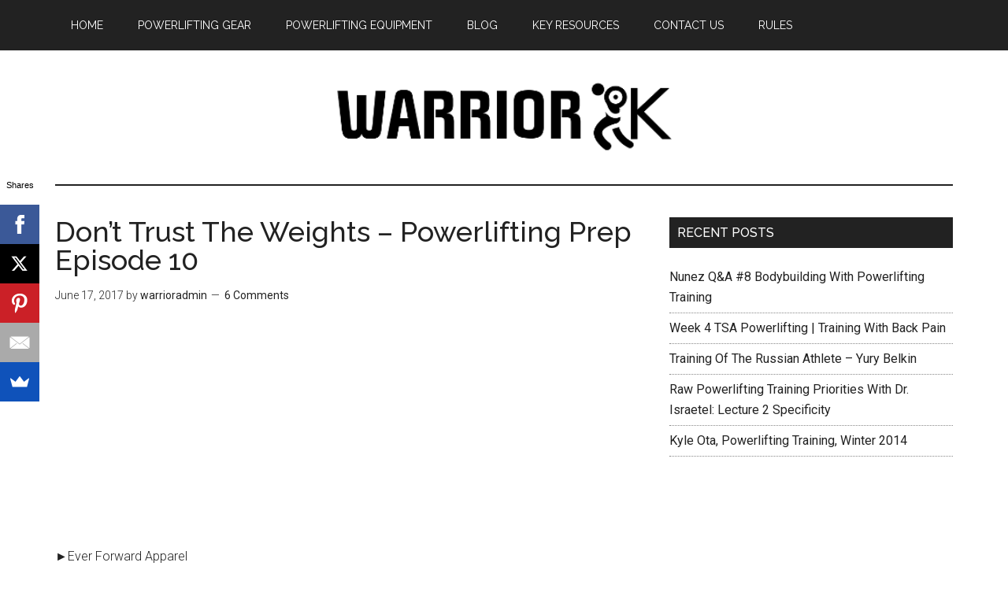

--- FILE ---
content_type: text/html; charset=UTF-8
request_url: http://www.warrior2k.com/powerlifting-training/dont-trust-the-weights-powerlifting-prep-episode-10/
body_size: 11572
content:
<!DOCTYPE html>
<html lang="en-US">
<head >
<meta charset="UTF-8" />
<meta name="viewport" content="width=device-width, initial-scale=1" />
<meta name='robots' content='index, follow, max-image-preview:large, max-snippet:-1, max-video-preview:-1' />
	<style>img:is([sizes="auto" i], [sizes^="auto," i]) { contain-intrinsic-size: 3000px 1500px }</style>
	
	<!-- This site is optimized with the Yoast SEO plugin v24.9 - https://yoast.com/wordpress/plugins/seo/ -->
	<title>Don&#039;t Trust The Weights - Powerlifting Prep Episode 10</title>
	<link rel="canonical" href="https://www.warrior2k.com/powerlifting-training/dont-trust-the-weights-powerlifting-prep-episode-10/" />
	<meta property="og:locale" content="en_US" />
	<meta property="og:type" content="article" />
	<meta property="og:title" content="Don&#039;t Trust The Weights - Powerlifting Prep Episode 10" />
	<meta property="og:description" content="►Ever Forward Apparel ►10% off Ape Athletics gear using code &#8220;MAXX&#8221; at ►30% discount on MTS products using &#8220;Maxx15&#8221; at ►EVERYTHING I OWN ON AMAZON- ►5% off all MTS Nutrition products at Use code &#8220;MAXX&#8221; PO BOX:► 2200 Wilson Blvd Suite 102-116, Arlington VA 22201 ►Follow me on Instagram @maxxchewning ►Follow me on Twitter @maxxchewning [&hellip;]" />
	<meta property="og:url" content="https://www.warrior2k.com/powerlifting-training/dont-trust-the-weights-powerlifting-prep-episode-10/" />
	<meta property="og:site_name" content="Warrior 2K" />
	<meta property="article:published_time" content="2017-06-17T08:29:18+00:00" />
	<meta property="og:image" content="https://www.warrior2k.com/wp-content/uploads/2017/06/dont-trust-the-weights-powerlift-1.jpg" />
	<meta property="og:image:width" content="640" />
	<meta property="og:image:height" content="480" />
	<meta property="og:image:type" content="image/jpeg" />
	<meta name="author" content="warrioradmin" />
	<meta name="twitter:label1" content="Written by" />
	<meta name="twitter:data1" content="warrioradmin" />
	<script type="application/ld+json" class="yoast-schema-graph">{"@context":"https://schema.org","@graph":[{"@type":"WebPage","@id":"https://www.warrior2k.com/powerlifting-training/dont-trust-the-weights-powerlifting-prep-episode-10/","url":"https://www.warrior2k.com/powerlifting-training/dont-trust-the-weights-powerlifting-prep-episode-10/","name":"Don't Trust The Weights - Powerlifting Prep Episode 10","isPartOf":{"@id":"https://www.warrior2k.com/#website"},"primaryImageOfPage":{"@id":"https://www.warrior2k.com/powerlifting-training/dont-trust-the-weights-powerlifting-prep-episode-10/#primaryimage"},"image":{"@id":"https://www.warrior2k.com/powerlifting-training/dont-trust-the-weights-powerlifting-prep-episode-10/#primaryimage"},"thumbnailUrl":"http://www.warrior2k.com/wp-content/uploads/2017/06/dont-trust-the-weights-powerlift-1.jpg","datePublished":"2017-06-17T08:29:18+00:00","author":{"@id":"https://www.warrior2k.com/#/schema/person/ae7a414d02e958a2cc3a59610fb580f8"},"breadcrumb":{"@id":"https://www.warrior2k.com/powerlifting-training/dont-trust-the-weights-powerlifting-prep-episode-10/#breadcrumb"},"inLanguage":"en-US","potentialAction":[{"@type":"ReadAction","target":["https://www.warrior2k.com/powerlifting-training/dont-trust-the-weights-powerlifting-prep-episode-10/"]}]},{"@type":"ImageObject","inLanguage":"en-US","@id":"https://www.warrior2k.com/powerlifting-training/dont-trust-the-weights-powerlifting-prep-episode-10/#primaryimage","url":"http://www.warrior2k.com/wp-content/uploads/2017/06/dont-trust-the-weights-powerlift-1.jpg","contentUrl":"http://www.warrior2k.com/wp-content/uploads/2017/06/dont-trust-the-weights-powerlift-1.jpg","width":640,"height":480},{"@type":"BreadcrumbList","@id":"https://www.warrior2k.com/powerlifting-training/dont-trust-the-weights-powerlifting-prep-episode-10/#breadcrumb","itemListElement":[{"@type":"ListItem","position":1,"name":"Home","item":"https://www.warrior2k.com/"},{"@type":"ListItem","position":2,"name":"Don&#8217;t Trust The Weights &#8211; Powerlifting Prep Episode 10"}]},{"@type":"WebSite","@id":"https://www.warrior2k.com/#website","url":"https://www.warrior2k.com/","name":"Warrior 2K","description":"Power up your lifts, love the life","potentialAction":[{"@type":"SearchAction","target":{"@type":"EntryPoint","urlTemplate":"https://www.warrior2k.com/?s={search_term_string}"},"query-input":{"@type":"PropertyValueSpecification","valueRequired":true,"valueName":"search_term_string"}}],"inLanguage":"en-US"},{"@type":"Person","@id":"https://www.warrior2k.com/#/schema/person/ae7a414d02e958a2cc3a59610fb580f8","name":"warrioradmin","image":{"@type":"ImageObject","inLanguage":"en-US","@id":"https://www.warrior2k.com/#/schema/person/image/","url":"https://secure.gravatar.com/avatar/5fee552c213b3f1e311560dac228e2b5348b6e2abfe516f43f43fed939760337?s=96&d=mm&r=g","contentUrl":"https://secure.gravatar.com/avatar/5fee552c213b3f1e311560dac228e2b5348b6e2abfe516f43f43fed939760337?s=96&d=mm&r=g","caption":"warrioradmin"}}]}</script>
	<!-- / Yoast SEO plugin. -->


<link rel='dns-prefetch' href='//fonts.googleapis.com' />
<link rel="alternate" type="application/rss+xml" title="Warrior 2K &raquo; Feed" href="http://www.warrior2k.com/feed/" />
<link rel="alternate" type="application/rss+xml" title="Warrior 2K &raquo; Comments Feed" href="http://www.warrior2k.com/comments/feed/" />
<link rel="alternate" type="application/rss+xml" title="Warrior 2K &raquo; Don&#8217;t Trust The Weights &#8211; Powerlifting Prep Episode 10 Comments Feed" href="http://www.warrior2k.com/powerlifting-training/dont-trust-the-weights-powerlifting-prep-episode-10/feed/" />
<script type="text/javascript">
/* <![CDATA[ */
window._wpemojiSettings = {"baseUrl":"https:\/\/s.w.org\/images\/core\/emoji\/16.0.1\/72x72\/","ext":".png","svgUrl":"https:\/\/s.w.org\/images\/core\/emoji\/16.0.1\/svg\/","svgExt":".svg","source":{"concatemoji":"http:\/\/www.warrior2k.com\/wp-includes\/js\/wp-emoji-release.min.js?ver=6.8.3"}};
/*! This file is auto-generated */
!function(s,n){var o,i,e;function c(e){try{var t={supportTests:e,timestamp:(new Date).valueOf()};sessionStorage.setItem(o,JSON.stringify(t))}catch(e){}}function p(e,t,n){e.clearRect(0,0,e.canvas.width,e.canvas.height),e.fillText(t,0,0);var t=new Uint32Array(e.getImageData(0,0,e.canvas.width,e.canvas.height).data),a=(e.clearRect(0,0,e.canvas.width,e.canvas.height),e.fillText(n,0,0),new Uint32Array(e.getImageData(0,0,e.canvas.width,e.canvas.height).data));return t.every(function(e,t){return e===a[t]})}function u(e,t){e.clearRect(0,0,e.canvas.width,e.canvas.height),e.fillText(t,0,0);for(var n=e.getImageData(16,16,1,1),a=0;a<n.data.length;a++)if(0!==n.data[a])return!1;return!0}function f(e,t,n,a){switch(t){case"flag":return n(e,"\ud83c\udff3\ufe0f\u200d\u26a7\ufe0f","\ud83c\udff3\ufe0f\u200b\u26a7\ufe0f")?!1:!n(e,"\ud83c\udde8\ud83c\uddf6","\ud83c\udde8\u200b\ud83c\uddf6")&&!n(e,"\ud83c\udff4\udb40\udc67\udb40\udc62\udb40\udc65\udb40\udc6e\udb40\udc67\udb40\udc7f","\ud83c\udff4\u200b\udb40\udc67\u200b\udb40\udc62\u200b\udb40\udc65\u200b\udb40\udc6e\u200b\udb40\udc67\u200b\udb40\udc7f");case"emoji":return!a(e,"\ud83e\udedf")}return!1}function g(e,t,n,a){var r="undefined"!=typeof WorkerGlobalScope&&self instanceof WorkerGlobalScope?new OffscreenCanvas(300,150):s.createElement("canvas"),o=r.getContext("2d",{willReadFrequently:!0}),i=(o.textBaseline="top",o.font="600 32px Arial",{});return e.forEach(function(e){i[e]=t(o,e,n,a)}),i}function t(e){var t=s.createElement("script");t.src=e,t.defer=!0,s.head.appendChild(t)}"undefined"!=typeof Promise&&(o="wpEmojiSettingsSupports",i=["flag","emoji"],n.supports={everything:!0,everythingExceptFlag:!0},e=new Promise(function(e){s.addEventListener("DOMContentLoaded",e,{once:!0})}),new Promise(function(t){var n=function(){try{var e=JSON.parse(sessionStorage.getItem(o));if("object"==typeof e&&"number"==typeof e.timestamp&&(new Date).valueOf()<e.timestamp+604800&&"object"==typeof e.supportTests)return e.supportTests}catch(e){}return null}();if(!n){if("undefined"!=typeof Worker&&"undefined"!=typeof OffscreenCanvas&&"undefined"!=typeof URL&&URL.createObjectURL&&"undefined"!=typeof Blob)try{var e="postMessage("+g.toString()+"("+[JSON.stringify(i),f.toString(),p.toString(),u.toString()].join(",")+"));",a=new Blob([e],{type:"text/javascript"}),r=new Worker(URL.createObjectURL(a),{name:"wpTestEmojiSupports"});return void(r.onmessage=function(e){c(n=e.data),r.terminate(),t(n)})}catch(e){}c(n=g(i,f,p,u))}t(n)}).then(function(e){for(var t in e)n.supports[t]=e[t],n.supports.everything=n.supports.everything&&n.supports[t],"flag"!==t&&(n.supports.everythingExceptFlag=n.supports.everythingExceptFlag&&n.supports[t]);n.supports.everythingExceptFlag=n.supports.everythingExceptFlag&&!n.supports.flag,n.DOMReady=!1,n.readyCallback=function(){n.DOMReady=!0}}).then(function(){return e}).then(function(){var e;n.supports.everything||(n.readyCallback(),(e=n.source||{}).concatemoji?t(e.concatemoji):e.wpemoji&&e.twemoji&&(t(e.twemoji),t(e.wpemoji)))}))}((window,document),window._wpemojiSettings);
/* ]]> */
</script>
<link rel='stylesheet' id='magazine-pro-theme-css' href='http://www.warrior2k.com/wp-content/themes/magazine-pro/style.css?ver=3.1' type='text/css' media='all' />
<style id='wp-emoji-styles-inline-css' type='text/css'>

	img.wp-smiley, img.emoji {
		display: inline !important;
		border: none !important;
		box-shadow: none !important;
		height: 1em !important;
		width: 1em !important;
		margin: 0 0.07em !important;
		vertical-align: -0.1em !important;
		background: none !important;
		padding: 0 !important;
	}
</style>
<link rel='stylesheet' id='wp-block-library-css' href='http://www.warrior2k.com/wp-includes/css/dist/block-library/style.min.css?ver=6.8.3' type='text/css' media='all' />
<style id='classic-theme-styles-inline-css' type='text/css'>
/*! This file is auto-generated */
.wp-block-button__link{color:#fff;background-color:#32373c;border-radius:9999px;box-shadow:none;text-decoration:none;padding:calc(.667em + 2px) calc(1.333em + 2px);font-size:1.125em}.wp-block-file__button{background:#32373c;color:#fff;text-decoration:none}
</style>
<style id='global-styles-inline-css' type='text/css'>
:root{--wp--preset--aspect-ratio--square: 1;--wp--preset--aspect-ratio--4-3: 4/3;--wp--preset--aspect-ratio--3-4: 3/4;--wp--preset--aspect-ratio--3-2: 3/2;--wp--preset--aspect-ratio--2-3: 2/3;--wp--preset--aspect-ratio--16-9: 16/9;--wp--preset--aspect-ratio--9-16: 9/16;--wp--preset--color--black: #000000;--wp--preset--color--cyan-bluish-gray: #abb8c3;--wp--preset--color--white: #ffffff;--wp--preset--color--pale-pink: #f78da7;--wp--preset--color--vivid-red: #cf2e2e;--wp--preset--color--luminous-vivid-orange: #ff6900;--wp--preset--color--luminous-vivid-amber: #fcb900;--wp--preset--color--light-green-cyan: #7bdcb5;--wp--preset--color--vivid-green-cyan: #00d084;--wp--preset--color--pale-cyan-blue: #8ed1fc;--wp--preset--color--vivid-cyan-blue: #0693e3;--wp--preset--color--vivid-purple: #9b51e0;--wp--preset--gradient--vivid-cyan-blue-to-vivid-purple: linear-gradient(135deg,rgba(6,147,227,1) 0%,rgb(155,81,224) 100%);--wp--preset--gradient--light-green-cyan-to-vivid-green-cyan: linear-gradient(135deg,rgb(122,220,180) 0%,rgb(0,208,130) 100%);--wp--preset--gradient--luminous-vivid-amber-to-luminous-vivid-orange: linear-gradient(135deg,rgba(252,185,0,1) 0%,rgba(255,105,0,1) 100%);--wp--preset--gradient--luminous-vivid-orange-to-vivid-red: linear-gradient(135deg,rgba(255,105,0,1) 0%,rgb(207,46,46) 100%);--wp--preset--gradient--very-light-gray-to-cyan-bluish-gray: linear-gradient(135deg,rgb(238,238,238) 0%,rgb(169,184,195) 100%);--wp--preset--gradient--cool-to-warm-spectrum: linear-gradient(135deg,rgb(74,234,220) 0%,rgb(151,120,209) 20%,rgb(207,42,186) 40%,rgb(238,44,130) 60%,rgb(251,105,98) 80%,rgb(254,248,76) 100%);--wp--preset--gradient--blush-light-purple: linear-gradient(135deg,rgb(255,206,236) 0%,rgb(152,150,240) 100%);--wp--preset--gradient--blush-bordeaux: linear-gradient(135deg,rgb(254,205,165) 0%,rgb(254,45,45) 50%,rgb(107,0,62) 100%);--wp--preset--gradient--luminous-dusk: linear-gradient(135deg,rgb(255,203,112) 0%,rgb(199,81,192) 50%,rgb(65,88,208) 100%);--wp--preset--gradient--pale-ocean: linear-gradient(135deg,rgb(255,245,203) 0%,rgb(182,227,212) 50%,rgb(51,167,181) 100%);--wp--preset--gradient--electric-grass: linear-gradient(135deg,rgb(202,248,128) 0%,rgb(113,206,126) 100%);--wp--preset--gradient--midnight: linear-gradient(135deg,rgb(2,3,129) 0%,rgb(40,116,252) 100%);--wp--preset--font-size--small: 13px;--wp--preset--font-size--medium: 20px;--wp--preset--font-size--large: 36px;--wp--preset--font-size--x-large: 42px;--wp--preset--spacing--20: 0.44rem;--wp--preset--spacing--30: 0.67rem;--wp--preset--spacing--40: 1rem;--wp--preset--spacing--50: 1.5rem;--wp--preset--spacing--60: 2.25rem;--wp--preset--spacing--70: 3.38rem;--wp--preset--spacing--80: 5.06rem;--wp--preset--shadow--natural: 6px 6px 9px rgba(0, 0, 0, 0.2);--wp--preset--shadow--deep: 12px 12px 50px rgba(0, 0, 0, 0.4);--wp--preset--shadow--sharp: 6px 6px 0px rgba(0, 0, 0, 0.2);--wp--preset--shadow--outlined: 6px 6px 0px -3px rgba(255, 255, 255, 1), 6px 6px rgba(0, 0, 0, 1);--wp--preset--shadow--crisp: 6px 6px 0px rgba(0, 0, 0, 1);}:where(.is-layout-flex){gap: 0.5em;}:where(.is-layout-grid){gap: 0.5em;}body .is-layout-flex{display: flex;}.is-layout-flex{flex-wrap: wrap;align-items: center;}.is-layout-flex > :is(*, div){margin: 0;}body .is-layout-grid{display: grid;}.is-layout-grid > :is(*, div){margin: 0;}:where(.wp-block-columns.is-layout-flex){gap: 2em;}:where(.wp-block-columns.is-layout-grid){gap: 2em;}:where(.wp-block-post-template.is-layout-flex){gap: 1.25em;}:where(.wp-block-post-template.is-layout-grid){gap: 1.25em;}.has-black-color{color: var(--wp--preset--color--black) !important;}.has-cyan-bluish-gray-color{color: var(--wp--preset--color--cyan-bluish-gray) !important;}.has-white-color{color: var(--wp--preset--color--white) !important;}.has-pale-pink-color{color: var(--wp--preset--color--pale-pink) !important;}.has-vivid-red-color{color: var(--wp--preset--color--vivid-red) !important;}.has-luminous-vivid-orange-color{color: var(--wp--preset--color--luminous-vivid-orange) !important;}.has-luminous-vivid-amber-color{color: var(--wp--preset--color--luminous-vivid-amber) !important;}.has-light-green-cyan-color{color: var(--wp--preset--color--light-green-cyan) !important;}.has-vivid-green-cyan-color{color: var(--wp--preset--color--vivid-green-cyan) !important;}.has-pale-cyan-blue-color{color: var(--wp--preset--color--pale-cyan-blue) !important;}.has-vivid-cyan-blue-color{color: var(--wp--preset--color--vivid-cyan-blue) !important;}.has-vivid-purple-color{color: var(--wp--preset--color--vivid-purple) !important;}.has-black-background-color{background-color: var(--wp--preset--color--black) !important;}.has-cyan-bluish-gray-background-color{background-color: var(--wp--preset--color--cyan-bluish-gray) !important;}.has-white-background-color{background-color: var(--wp--preset--color--white) !important;}.has-pale-pink-background-color{background-color: var(--wp--preset--color--pale-pink) !important;}.has-vivid-red-background-color{background-color: var(--wp--preset--color--vivid-red) !important;}.has-luminous-vivid-orange-background-color{background-color: var(--wp--preset--color--luminous-vivid-orange) !important;}.has-luminous-vivid-amber-background-color{background-color: var(--wp--preset--color--luminous-vivid-amber) !important;}.has-light-green-cyan-background-color{background-color: var(--wp--preset--color--light-green-cyan) !important;}.has-vivid-green-cyan-background-color{background-color: var(--wp--preset--color--vivid-green-cyan) !important;}.has-pale-cyan-blue-background-color{background-color: var(--wp--preset--color--pale-cyan-blue) !important;}.has-vivid-cyan-blue-background-color{background-color: var(--wp--preset--color--vivid-cyan-blue) !important;}.has-vivid-purple-background-color{background-color: var(--wp--preset--color--vivid-purple) !important;}.has-black-border-color{border-color: var(--wp--preset--color--black) !important;}.has-cyan-bluish-gray-border-color{border-color: var(--wp--preset--color--cyan-bluish-gray) !important;}.has-white-border-color{border-color: var(--wp--preset--color--white) !important;}.has-pale-pink-border-color{border-color: var(--wp--preset--color--pale-pink) !important;}.has-vivid-red-border-color{border-color: var(--wp--preset--color--vivid-red) !important;}.has-luminous-vivid-orange-border-color{border-color: var(--wp--preset--color--luminous-vivid-orange) !important;}.has-luminous-vivid-amber-border-color{border-color: var(--wp--preset--color--luminous-vivid-amber) !important;}.has-light-green-cyan-border-color{border-color: var(--wp--preset--color--light-green-cyan) !important;}.has-vivid-green-cyan-border-color{border-color: var(--wp--preset--color--vivid-green-cyan) !important;}.has-pale-cyan-blue-border-color{border-color: var(--wp--preset--color--pale-cyan-blue) !important;}.has-vivid-cyan-blue-border-color{border-color: var(--wp--preset--color--vivid-cyan-blue) !important;}.has-vivid-purple-border-color{border-color: var(--wp--preset--color--vivid-purple) !important;}.has-vivid-cyan-blue-to-vivid-purple-gradient-background{background: var(--wp--preset--gradient--vivid-cyan-blue-to-vivid-purple) !important;}.has-light-green-cyan-to-vivid-green-cyan-gradient-background{background: var(--wp--preset--gradient--light-green-cyan-to-vivid-green-cyan) !important;}.has-luminous-vivid-amber-to-luminous-vivid-orange-gradient-background{background: var(--wp--preset--gradient--luminous-vivid-amber-to-luminous-vivid-orange) !important;}.has-luminous-vivid-orange-to-vivid-red-gradient-background{background: var(--wp--preset--gradient--luminous-vivid-orange-to-vivid-red) !important;}.has-very-light-gray-to-cyan-bluish-gray-gradient-background{background: var(--wp--preset--gradient--very-light-gray-to-cyan-bluish-gray) !important;}.has-cool-to-warm-spectrum-gradient-background{background: var(--wp--preset--gradient--cool-to-warm-spectrum) !important;}.has-blush-light-purple-gradient-background{background: var(--wp--preset--gradient--blush-light-purple) !important;}.has-blush-bordeaux-gradient-background{background: var(--wp--preset--gradient--blush-bordeaux) !important;}.has-luminous-dusk-gradient-background{background: var(--wp--preset--gradient--luminous-dusk) !important;}.has-pale-ocean-gradient-background{background: var(--wp--preset--gradient--pale-ocean) !important;}.has-electric-grass-gradient-background{background: var(--wp--preset--gradient--electric-grass) !important;}.has-midnight-gradient-background{background: var(--wp--preset--gradient--midnight) !important;}.has-small-font-size{font-size: var(--wp--preset--font-size--small) !important;}.has-medium-font-size{font-size: var(--wp--preset--font-size--medium) !important;}.has-large-font-size{font-size: var(--wp--preset--font-size--large) !important;}.has-x-large-font-size{font-size: var(--wp--preset--font-size--x-large) !important;}
:where(.wp-block-post-template.is-layout-flex){gap: 1.25em;}:where(.wp-block-post-template.is-layout-grid){gap: 1.25em;}
:where(.wp-block-columns.is-layout-flex){gap: 2em;}:where(.wp-block-columns.is-layout-grid){gap: 2em;}
:root :where(.wp-block-pullquote){font-size: 1.5em;line-height: 1.6;}
</style>
<link rel='stylesheet' id='dashicons-css' href='http://www.warrior2k.com/wp-includes/css/dashicons.min.css?ver=6.8.3' type='text/css' media='all' />
<link rel='stylesheet' id='google-fonts-css' href='//fonts.googleapis.com/css?family=Roboto%3A300%2C400%7CRaleway%3A400%2C500%2C900&#038;ver=3.1' type='text/css' media='all' />
<style id='akismet-widget-style-inline-css' type='text/css'>

			.a-stats {
				--akismet-color-mid-green: #357b49;
				--akismet-color-white: #fff;
				--akismet-color-light-grey: #f6f7f7;

				max-width: 350px;
				width: auto;
			}

			.a-stats * {
				all: unset;
				box-sizing: border-box;
			}

			.a-stats strong {
				font-weight: 600;
			}

			.a-stats a.a-stats__link,
			.a-stats a.a-stats__link:visited,
			.a-stats a.a-stats__link:active {
				background: var(--akismet-color-mid-green);
				border: none;
				box-shadow: none;
				border-radius: 8px;
				color: var(--akismet-color-white);
				cursor: pointer;
				display: block;
				font-family: -apple-system, BlinkMacSystemFont, 'Segoe UI', 'Roboto', 'Oxygen-Sans', 'Ubuntu', 'Cantarell', 'Helvetica Neue', sans-serif;
				font-weight: 500;
				padding: 12px;
				text-align: center;
				text-decoration: none;
				transition: all 0.2s ease;
			}

			/* Extra specificity to deal with TwentyTwentyOne focus style */
			.widget .a-stats a.a-stats__link:focus {
				background: var(--akismet-color-mid-green);
				color: var(--akismet-color-white);
				text-decoration: none;
			}

			.a-stats a.a-stats__link:hover {
				filter: brightness(110%);
				box-shadow: 0 4px 12px rgba(0, 0, 0, 0.06), 0 0 2px rgba(0, 0, 0, 0.16);
			}

			.a-stats .count {
				color: var(--akismet-color-white);
				display: block;
				font-size: 1.5em;
				line-height: 1.4;
				padding: 0 13px;
				white-space: nowrap;
			}
		
</style>
<link rel='stylesheet' id='tablepress-default-css' href='http://www.warrior2k.com/wp-content/plugins/tablepress/css/build/default.css?ver=3.1.1' type='text/css' media='all' />
<link rel='stylesheet' id='wp_review-style-css' href='http://www.warrior2k.com/wp-content/plugins/wp-review/public/css/wp-review.css?ver=5.3.5' type='text/css' media='all' />
<script type="text/javascript" src="http://www.warrior2k.com/wp-includes/js/jquery/jquery.min.js?ver=3.7.1" id="jquery-core-js"></script>
<script type="text/javascript" src="http://www.warrior2k.com/wp-includes/js/jquery/jquery-migrate.min.js?ver=3.4.1" id="jquery-migrate-js"></script>
<script type="text/javascript" src="http://www.warrior2k.com/wp-content/themes/magazine-pro/js/entry-date.js?ver=1.0.0" id="magazine-entry-date-js"></script>
<script type="text/javascript" src="http://www.warrior2k.com/wp-content/themes/magazine-pro/js/responsive-menu.js?ver=1.0.0" id="magazine-responsive-menu-js"></script>
<link rel="https://api.w.org/" href="http://www.warrior2k.com/wp-json/" /><link rel="alternate" title="JSON" type="application/json" href="http://www.warrior2k.com/wp-json/wp/v2/posts/560" /><link rel="EditURI" type="application/rsd+xml" title="RSD" href="http://www.warrior2k.com/xmlrpc.php?rsd" />
<meta name="generator" content="WordPress 6.8.3" />
<link rel='shortlink' href='http://www.warrior2k.com/?p=560' />
<link rel="alternate" title="oEmbed (JSON)" type="application/json+oembed" href="http://www.warrior2k.com/wp-json/oembed/1.0/embed?url=http%3A%2F%2Fwww.warrior2k.com%2Fpowerlifting-training%2Fdont-trust-the-weights-powerlifting-prep-episode-10%2F" />
<link rel="alternate" title="oEmbed (XML)" type="text/xml+oembed" href="http://www.warrior2k.com/wp-json/oembed/1.0/embed?url=http%3A%2F%2Fwww.warrior2k.com%2Fpowerlifting-training%2Fdont-trust-the-weights-powerlifting-prep-episode-10%2F&#038;format=xml" />
<link rel="icon" href="http://www.warrior2k.com/wp-content/themes/magazine-pro/images/favicon.ico" />
<link rel="pingback" href="http://www.warrior2k.com/xmlrpc.php" />
<style type="text/css">.site-title a { background: url(http://www.warrior2k.com/wp-content/uploads/2015/10/warrior2k.png) no-repeat !important; }</style>
</head>
<body class="wp-singular post-template-default single single-post postid-560 single-format-standard wp-theme-genesis wp-child-theme-magazine-pro custom-header header-image header-full-width content-sidebar genesis-breadcrumbs-hidden genesis-footer-widgets-hidden magazine-pro-green primary-nav"><div class="site-container"><nav class="nav-primary" aria-label="Main"><div class="wrap"><ul id="menu-silo-seo-menu" class="menu genesis-nav-menu menu-primary"><li id="menu-item-6" class="menu-item menu-item-type-post_type menu-item-object-page menu-item-home menu-item-6"><a href="http://www.warrior2k.com/"><span >Home</span></a></li>
<li id="menu-item-46" class="menu-item menu-item-type-post_type menu-item-object-page menu-item-46"><a href="http://www.warrior2k.com/powerlifting-gear/"><span >Powerlifting Gear</span></a></li>
<li id="menu-item-53" class="menu-item menu-item-type-post_type menu-item-object-page menu-item-53"><a href="http://www.warrior2k.com/powerlifting-equipment/"><span >Powerlifting Equipment</span></a></li>
<li id="menu-item-166" class="menu-item menu-item-type-post_type menu-item-object-page menu-item-has-children menu-item-166"><a href="http://www.warrior2k.com/blog/"><span >Blog</span></a>
<ul class="sub-menu">
	<li id="menu-item-197" class="menu-item menu-item-type-post_type menu-item-object-page menu-item-197"><a href="http://www.warrior2k.com/powerlifting-training/"><span >Powerlifting Training</span></a></li>
</ul>
</li>
<li id="menu-item-44" class="menu-item menu-item-type-post_type menu-item-object-page menu-item-44"><a href="http://www.warrior2k.com/key-resources/"><span >Key Resources</span></a></li>
<li id="menu-item-14" class="menu-item menu-item-type-post_type menu-item-object-page menu-item-14"><a href="http://www.warrior2k.com/contact-us/"><span >Contact US</span></a></li>
<li id="menu-item-185" class="menu-item menu-item-type-post_type menu-item-object-page menu-item-185"><a href="http://www.warrior2k.com/rules/"><span >Rules</span></a></li>
</ul></div></nav><header class="site-header"><div class="wrap"><div class="title-area"><p class="site-title"><a href="http://www.warrior2k.com/">Warrior 2K</a></p><p class="site-description">Power up your lifts, love the life</p></div></div></header><div class="site-inner"><div class="content-sidebar-wrap"><main class="content"><article class="post-560 post type-post status-publish format-standard has-post-thumbnail category-powerlifting-training entry" aria-label="Don&#8217;t Trust The Weights &#8211; Powerlifting Prep Episode 10"><header class="entry-header"><h1 class="entry-title">Don&#8217;t Trust The Weights &#8211; Powerlifting Prep Episode 10</h1>
<p class="entry-meta"><time class="entry-time">June 17, 2017</time> by <span class="entry-author"><a href="http://www.warrior2k.com/author/warrioradmin/" class="entry-author-link" rel="author"><span class="entry-author-name">warrioradmin</span></a></span> <span class="entry-comments-link"><a href="http://www.warrior2k.com/powerlifting-training/dont-trust-the-weights-powerlifting-prep-episode-10/#comments">6 Comments</a></span> </p></header><div class="entry-content"><p><iframe width="480" height="270" src="//www.youtube.com/embed/IG9-CRY7PHU" frameborder="0" allowfullscreen></iframe><br />
►Ever Forward Apparel<br />
►10% off Ape Athletics gear using code &#8220;MAXX&#8221; at<br />
►30% discount on MTS products using &#8220;Maxx15&#8221; at<br />
►EVERYTHING I OWN ON AMAZON-<br />
►5% off all MTS Nutrition products at  Use code &#8220;MAXX&#8221;<br />
PO BOX:► 2200 Wilson Blvd Suite 102-116, Arlington VA 22201<br />
►Follow me on Instagram @maxxchewning<br />
►Follow me on Twitter @maxxchewning<br />
►  Like my page!<br />
►Follow me on MyFitnessPal @maxxchewning<br />
►Ending Beat by Beat el Juice:   Many other beats on YouTube: </p>
<p>Business only: maxxchewning@gmail.com</p>
<p>Intro/Outro by Kenny Gonzales</p>
<p>[socialcta]</p>
<!--<rdf:RDF xmlns:rdf="http://www.w3.org/1999/02/22-rdf-syntax-ns#"
			xmlns:dc="http://purl.org/dc/elements/1.1/"
			xmlns:trackback="http://madskills.com/public/xml/rss/module/trackback/">
		<rdf:Description rdf:about="http://www.warrior2k.com/powerlifting-training/dont-trust-the-weights-powerlifting-prep-episode-10/"
    dc:identifier="http://www.warrior2k.com/powerlifting-training/dont-trust-the-weights-powerlifting-prep-episode-10/"
    dc:title="Don&#8217;t Trust The Weights &#8211; Powerlifting Prep Episode 10"
    trackback:ping="http://www.warrior2k.com/powerlifting-training/dont-trust-the-weights-powerlifting-prep-episode-10/trackback/" />
</rdf:RDF>-->
</div><footer class="entry-footer"><p class="entry-meta"><span class="entry-categories">Filed Under: <a href="http://www.warrior2k.com/category/powerlifting-training/" rel="category tag">Powerlifting Training</a></span> </p></footer></article><div class="entry-comments" id="comments"><h3>Comments</h3><ol class="comment-list">
	<li class="comment even thread-even depth-1" id="comment-2861">
	<article id="article-comment-2861">

		
		<header class="comment-header">
			<p class="comment-author">
				<img alt='' src='https://secure.gravatar.com/avatar/?s=100&#038;d=mm&#038;r=g' srcset='https://secure.gravatar.com/avatar/?s=200&#038;d=mm&#038;r=g 2x' class='avatar avatar-100 photo avatar-default' height='100' width='100' decoding='async'/><span class="comment-author-name">Cam</span> <span class="says">says</span>			</p>

			<p class="comment-meta"><time class="comment-time"><a class="comment-time-link" href="http://www.warrior2k.com/powerlifting-training/dont-trust-the-weights-powerlifting-prep-episode-10/#comment-2861">April 8, 2016 at 5:10 am</a></time></p>		</header>

		<div class="comment-content">
			
			<p>please remove that annoying little shit from existence</p>
		</div>

		<div class="comment-reply"><a rel="nofollow" class="comment-reply-link" href="#comment-2861" data-commentid="2861" data-postid="560" data-belowelement="article-comment-2861" data-respondelement="respond" data-replyto="Reply to Cam" aria-label="Reply to Cam">Reply</a></div>
		
	</article>
	</li><!-- #comment-## -->

	<li class="comment odd alt thread-odd thread-alt depth-1" id="comment-2860">
	<article id="article-comment-2860">

		
		<header class="comment-header">
			<p class="comment-author">
				<img alt='' src='https://secure.gravatar.com/avatar/?s=100&#038;d=mm&#038;r=g' srcset='https://secure.gravatar.com/avatar/?s=200&#038;d=mm&#038;r=g 2x' class='avatar avatar-100 photo avatar-default' height='100' width='100' loading='lazy' decoding='async'/><span class="comment-author-name">Johnny Boy</span> <span class="says">says</span>			</p>

			<p class="comment-meta"><time class="comment-time"><a class="comment-time-link" href="http://www.warrior2k.com/powerlifting-training/dont-trust-the-weights-powerlifting-prep-episode-10/#comment-2860">April 11, 2016 at 5:24 pm</a></time></p>		</header>

		<div class="comment-content">
			
			<p>Max, what is your advice on squats? I want to hit the 3 plate club (315) right now I can do 225 for around 6-8 reps 3-4 pause squats(working sets). I&#8217;ve never really tried to test my max squat yet, but I just want to improve my squat to the 315. I also love to do more pause squats than regular squats. Do you suggest to just keep adding weight little by little? Thank you.</p>
		</div>

		<div class="comment-reply"><a rel="nofollow" class="comment-reply-link" href="#comment-2860" data-commentid="2860" data-postid="560" data-belowelement="article-comment-2860" data-respondelement="respond" data-replyto="Reply to Johnny Boy" aria-label="Reply to Johnny Boy">Reply</a></div>
		
	</article>
	</li><!-- #comment-## -->

	<li class="comment even thread-even depth-1" id="comment-2859">
	<article id="article-comment-2859">

		
		<header class="comment-header">
			<p class="comment-author">
				<img alt='' src='https://secure.gravatar.com/avatar/?s=100&#038;d=mm&#038;r=g' srcset='https://secure.gravatar.com/avatar/?s=200&#038;d=mm&#038;r=g 2x' class='avatar avatar-100 photo avatar-default' height='100' width='100' loading='lazy' decoding='async'/><span class="comment-author-name">No Here Kruger</span> <span class="says">says</span>			</p>

			<p class="comment-meta"><time class="comment-time"><a class="comment-time-link" href="http://www.warrior2k.com/powerlifting-training/dont-trust-the-weights-powerlifting-prep-episode-10/#comment-2859">April 13, 2016 at 8:30 pm</a></time></p>		</header>

		<div class="comment-content">
			
			<p>This dude makes Nick Wright look big.</p>
		</div>

		<div class="comment-reply"><a rel="nofollow" class="comment-reply-link" href="#comment-2859" data-commentid="2859" data-postid="560" data-belowelement="article-comment-2859" data-respondelement="respond" data-replyto="Reply to No Here Kruger" aria-label="Reply to No Here Kruger">Reply</a></div>
		
	</article>
	</li><!-- #comment-## -->

	<li class="comment odd alt thread-odd thread-alt depth-1" id="comment-2858">
	<article id="article-comment-2858">

		
		<header class="comment-header">
			<p class="comment-author">
				<img alt='' src='https://secure.gravatar.com/avatar/?s=100&#038;d=mm&#038;r=g' srcset='https://secure.gravatar.com/avatar/?s=200&#038;d=mm&#038;r=g 2x' class='avatar avatar-100 photo avatar-default' height='100' width='100' loading='lazy' decoding='async'/><span class="comment-author-name">TheProfessional</span> <span class="says">says</span>			</p>

			<p class="comment-meta"><time class="comment-time"><a class="comment-time-link" href="http://www.warrior2k.com/powerlifting-training/dont-trust-the-weights-powerlifting-prep-episode-10/#comment-2858">May 29, 2016 at 5:04 am</a></time></p>		</header>

		<div class="comment-content">
			
			<p>Omg that 8:00 roast was hilarious</p>
		</div>

		<div class="comment-reply"><a rel="nofollow" class="comment-reply-link" href="#comment-2858" data-commentid="2858" data-postid="560" data-belowelement="article-comment-2858" data-respondelement="respond" data-replyto="Reply to TheProfessional" aria-label="Reply to TheProfessional">Reply</a></div>
		
	</article>
	</li><!-- #comment-## -->

	<li class="comment even thread-even depth-1" id="comment-2857">
	<article id="article-comment-2857">

		
		<header class="comment-header">
			<p class="comment-author">
				<img alt='' src='https://secure.gravatar.com/avatar/?s=100&#038;d=mm&#038;r=g' srcset='https://secure.gravatar.com/avatar/?s=200&#038;d=mm&#038;r=g 2x' class='avatar avatar-100 photo avatar-default' height='100' width='100' loading='lazy' decoding='async'/><span class="comment-author-name">Gadsden Runningwater</span> <span class="says">says</span>			</p>

			<p class="comment-meta"><time class="comment-time"><a class="comment-time-link" href="http://www.warrior2k.com/powerlifting-training/dont-trust-the-weights-powerlifting-prep-episode-10/#comment-2857">June 6, 2016 at 6:28 am</a></time></p>		</header>

		<div class="comment-content">
			
			<p>Maxx, why do you allow that kid in your videos? He has a &#8220;punch me&#8221; face and &#8220;punch me again&#8221; attitude. Holy shit he&#8217;s annoying.</p>
		</div>

		<div class="comment-reply"><a rel="nofollow" class="comment-reply-link" href="#comment-2857" data-commentid="2857" data-postid="560" data-belowelement="article-comment-2857" data-respondelement="respond" data-replyto="Reply to Gadsden Runningwater" aria-label="Reply to Gadsden Runningwater">Reply</a></div>
		
	</article>
	</li><!-- #comment-## -->

	<li class="comment odd alt thread-odd thread-alt depth-1" id="comment-2856">
	<article id="article-comment-2856">

		
		<header class="comment-header">
			<p class="comment-author">
				<img alt='' src='https://secure.gravatar.com/avatar/?s=100&#038;d=mm&#038;r=g' srcset='https://secure.gravatar.com/avatar/?s=200&#038;d=mm&#038;r=g 2x' class='avatar avatar-100 photo avatar-default' height='100' width='100' loading='lazy' decoding='async'/><span class="comment-author-name">Styles40</span> <span class="says">says</span>			</p>

			<p class="comment-meta"><time class="comment-time"><a class="comment-time-link" href="http://www.warrior2k.com/powerlifting-training/dont-trust-the-weights-powerlifting-prep-episode-10/#comment-2856">August 20, 2016 at 1:23 am</a></time></p>		</header>

		<div class="comment-content">
			
			<p>how long did it take you to find the music for the EF outro on the videos?</p>
		</div>

		<div class="comment-reply"><a rel="nofollow" class="comment-reply-link" href="#comment-2856" data-commentid="2856" data-postid="560" data-belowelement="article-comment-2856" data-respondelement="respond" data-replyto="Reply to Styles40" aria-label="Reply to Styles40">Reply</a></div>
		
	</article>
	</li><!-- #comment-## -->
</ol></div>	<div id="respond" class="comment-respond">
		<h3 id="reply-title" class="comment-reply-title">Leave a Reply <small><a rel="nofollow" id="cancel-comment-reply-link" href="/powerlifting-training/dont-trust-the-weights-powerlifting-prep-episode-10/#respond" style="display:none;">Cancel reply</a></small></h3><form action="http://www.warrior2k.com/wp-comments-post.php" method="post" id="commentform" class="comment-form"><p class="comment-notes"><span id="email-notes">Your email address will not be published.</span> <span class="required-field-message">Required fields are marked <span class="required">*</span></span></p><p class="comment-form-comment"><label for="comment">Comment <span class="required">*</span></label> <textarea id="comment" name="comment" cols="45" rows="8" maxlength="65525" required></textarea></p><p class="comment-form-author"><label for="author">Name <span class="required">*</span></label> <input id="author" name="author" type="text" value="" size="30" maxlength="245" autocomplete="name" required /></p>
<p class="comment-form-email"><label for="email">Email <span class="required">*</span></label> <input id="email" name="email" type="email" value="" size="30" maxlength="100" aria-describedby="email-notes" autocomplete="email" required /></p>
<p class="comment-form-url"><label for="url">Website</label> <input id="url" name="url" type="url" value="" size="30" maxlength="200" autocomplete="url" /></p>
<p class="form-submit"><input name="submit" type="submit" id="submit" class="submit" value="Post Comment" /> <input type='hidden' name='comment_post_ID' value='560' id='comment_post_ID' />
<input type='hidden' name='comment_parent' id='comment_parent' value='0' />
</p><p style="display: none;"><input type="hidden" id="akismet_comment_nonce" name="akismet_comment_nonce" value="e56e9d094f" /></p><p style="display: none !important;" class="akismet-fields-container" data-prefix="ak_"><label>&#916;<textarea name="ak_hp_textarea" cols="45" rows="8" maxlength="100"></textarea></label><input type="hidden" id="ak_js_1" name="ak_js" value="205"/><script>document.getElementById( "ak_js_1" ).setAttribute( "value", ( new Date() ).getTime() );</script></p></form>	</div><!-- #respond -->
	</main><aside class="sidebar sidebar-primary widget-area" role="complementary" aria-label="Primary Sidebar">
		<section id="recent-posts-3" class="widget widget_recent_entries"><div class="widget-wrap">
		<h4 class="widget-title widgettitle">Recent Posts</h4>

		<ul>
											<li>
					<a href="http://www.warrior2k.com/powerlifting-training/nunez-qa-8-bodybuilding-with-powerlifting-training/">Nunez Q&amp;A #8 Bodybuilding With Powerlifting Training</a>
									</li>
											<li>
					<a href="http://www.warrior2k.com/powerlifting-training/week-4-tsa-powerlifting-training-with-back-pain/">Week 4 TSA Powerlifting | Training With Back Pain</a>
									</li>
											<li>
					<a href="http://www.warrior2k.com/powerlifting-training/training-of-the-russian-athlete-yury-belkin/">Training Of The Russian Athlete &#8211; Yury Belkin</a>
									</li>
											<li>
					<a href="http://www.warrior2k.com/powerlifting-training/raw-powerlifting-training-priorities-with-dr-israetel-lecture-2-specificity/">Raw Powerlifting Training Priorities With Dr. Israetel: Lecture 2 Specificity</a>
									</li>
											<li>
					<a href="http://www.warrior2k.com/powerlifting-training/kyle-ota-powerlifting-training-winter-2014/">Kyle Ota, Powerlifting Training, Winter 2014</a>
									</li>
					</ul>

		</div></section>
</aside></div></div><footer class="site-footer"><div class="wrap"><p>Copyright &#x000A9;&nbsp;2026 · <a href="http://my.studiopress.com/themes/magazine/">Magazine Pro Theme</a> on <a href="https://www.studiopress.com/">Genesis Framework</a> · <a href="https://wordpress.org/">WordPress</a> · <a rel="nofollow" href="http://www.warrior2k.com/wp-login.php">Log in</a></p></div></footer></div><script type="speculationrules">
{"prefetch":[{"source":"document","where":{"and":[{"href_matches":"\/*"},{"not":{"href_matches":["\/wp-*.php","\/wp-admin\/*","\/wp-content\/uploads\/*","\/wp-content\/*","\/wp-content\/plugins\/*","\/wp-content\/themes\/magazine-pro\/*","\/wp-content\/themes\/genesis\/*","\/*\\?(.+)"]}},{"not":{"selector_matches":"a[rel~=\"nofollow\"]"}},{"not":{"selector_matches":".no-prefetch, .no-prefetch a"}}]},"eagerness":"conservative"}]}
</script>
<script async>(function(s,u,m,o,j,v){j=u.createElement(m);v=u.getElementsByTagName(m)[0];j.async=1;j.src=o;j.dataset.sumoSiteId='a672599f7a87d1f3200ccc46d844ba7fad88efcc46ed05397ec244d5c7bc098b';j.dataset.sumoPlatform='wordpress';v.parentNode.insertBefore(j,v)})(window,document,'script','//load.sumome.com/');</script>        <script type="application/javascript">
            const ajaxURL = "http://www.warrior2k.com/wp-admin/admin-ajax.php";

            function sumo_add_woocommerce_coupon(code) {
                jQuery.post(ajaxURL, {
                    action: 'sumo_add_woocommerce_coupon',
                    code: code,
                });
            }

            function sumo_remove_woocommerce_coupon(code) {
                jQuery.post(ajaxURL, {
                    action: 'sumo_remove_woocommerce_coupon',
                    code: code,
                });
            }

            function sumo_get_woocommerce_cart_subtotal(callback) {
                jQuery.ajax({
                    method: 'POST',
                    url: ajaxURL,
                    dataType: 'html',
                    data: {
                        action: 'sumo_get_woocommerce_cart_subtotal',
                    },
                    success: function (subtotal) {
                        return callback(null, subtotal);
                    },
                    error: function (err) {
                        return callback(err, 0);
                    }
                });
            }
        </script>
        <script type="text/javascript" src="http://www.warrior2k.com/wp-includes/js/comment-reply.min.js?ver=6.8.3" id="comment-reply-js" async="async" data-wp-strategy="async"></script>
<script type="text/javascript" src="http://www.warrior2k.com/wp-content/plugins/wp-review/public/js/js.cookie.min.js?ver=2.1.4" id="js-cookie-js"></script>
<script type="text/javascript" src="http://www.warrior2k.com/wp-includes/js/underscore.min.js?ver=1.13.7" id="underscore-js"></script>
<script type="text/javascript" id="wp-util-js-extra">
/* <![CDATA[ */
var _wpUtilSettings = {"ajax":{"url":"\/wp-admin\/admin-ajax.php"}};
/* ]]> */
</script>
<script type="text/javascript" src="http://www.warrior2k.com/wp-includes/js/wp-util.min.js?ver=6.8.3" id="wp-util-js"></script>
<script type="text/javascript" id="wp_review-js-js-extra">
/* <![CDATA[ */
var wpreview = {"ajaxurl":"http:\/\/www.warrior2k.com\/wp-admin\/admin-ajax.php","loginRequiredMessage":"You must log in to add your review"};
/* ]]> */
</script>
<script type="text/javascript" src="http://www.warrior2k.com/wp-content/plugins/wp-review/public/js/main.js?ver=5.3.5" id="wp_review-js-js"></script>
<script defer type="text/javascript" src="http://www.warrior2k.com/wp-content/plugins/akismet/_inc/akismet-frontend.js?ver=1745252187" id="akismet-frontend-js"></script>
</body></html>
